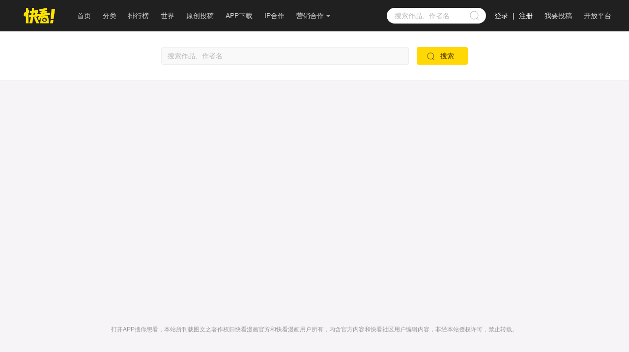

--- FILE ---
content_type: text/html; charset=utf-8
request_url: https://www.kuaikanmanhua.com/engine1/100489_371_1
body_size: 66638
content:
<!doctype html>
<html id="app-page-html">
<head>
    <meta data-n-head="ssr" charset="utf-8"><meta data-n-head="ssr" name="viewport" content="width=device-width,initial-scale=1.0,maximum-scale=1.0,minimum-scale=1.0,user-scalable=no,viewport-fit=cover"><meta data-n-head="ssr" charset="utf-8"><meta data-n-head="ssr" name="viewport" content="width=device-width,initial-scale=0.3"><meta data-n-head="ssr" name="http-equiv" content="chrome=1"><meta data-n-head="ssr" property="og:image" content="https://festatic.v3mh.com/static-resource/img/20210706/tiny/logo_128x128.png"><meta data-n-head="ssr" name="tencent-site-verification" content="d06ff9341298df2b3c4a785a81d87428"><meta data-n-head="ssr" data-hid="keywords" name="keywords" content="流浪神差十遗集哪里,流浪神差十遗集哪里更新,流浪神差十遗集出自哪里"><meta data-n-head="ssr" data-hid="description" name="description" content="流浪神差十遗集哪里,流浪神差十遗集哪里更新,流浪神差十遗集出自哪里,本书其实算是流浪神差的番外篇，由七个短篇故事所组成。像第一篇「摔下楼的男人」，原本打算自杀的男人反而早一步被夜斗给撞了下去，夜斗在落下的过程中还不忘推销自己。第二篇则是针对神器进行问卷调查。"><title>流浪神差十遗集哪里,哪里更新,出自哪里 - 快看漫画</title><link data-n-head="ssr" rel="icon" type="image/x-icon" href="https://festatic.v3mh.com/static-resource/img/32x32/favicon.ico"><link rel="preload" crossorigin="anonymous" href="https://static3w.kuaikanmanhua.com/_nuxt/static-kkfront-seo/app/runtime.02f85132a6ff4586cdfe.js" as="script"><link rel="preload" crossorigin="anonymous" href="https://static3w.kuaikanmanhua.com/_nuxt/static-kkfront-seo/chunk/commons/app.656e1573cafa53759738.js" as="script"><link rel="preload" crossorigin="anonymous" href="https://static3w.kuaikanmanhua.com/_nuxt/static-kkfront-seo/css/vendors/app.5b799c8a3a5c0c9f20b9.css" as="style"><link rel="preload" crossorigin="anonymous" href="https://static3w.kuaikanmanhua.com/_nuxt/static-kkfront-seo/chunk/vendors/app.39e35bd1222fc92ade33.js" as="script"><link rel="preload" crossorigin="anonymous" href="https://static3w.kuaikanmanhua.com/_nuxt/static-kkfront-seo/css/app.1d50a9da8829301feee7.css" as="style"><link rel="preload" crossorigin="anonymous" href="https://static3w.kuaikanmanhua.com/_nuxt/static-kkfront-seo/chunk/app.5148aef7d96edc484119.js" as="script"><link rel="preload" crossorigin="anonymous" href="https://static3w.kuaikanmanhua.com/_nuxt/static-kkfront-seo/css/pages/engine1/_topicFieldId.0416678d59110d637b93.css" as="style"><link rel="preload" crossorigin="anonymous" href="https://static3w.kuaikanmanhua.com/_nuxt/static-kkfront-seo/chunk/pages/engine1/_topicFieldId.b8637d51988aa1de1cf9.js" as="script"><link rel="preload" crossorigin="anonymous" href="https://static3w.kuaikanmanhua.com/_nuxt/static-kkfront-seo/css/vendors/components/m-bottom-swiper/components/m-m-wenda-ads-banner/components/m-m-wenda-ads-card/com/a37ac5e1.3aa6db855eae21865815.css" as="style"><link rel="preload" crossorigin="anonymous" href="https://static3w.kuaikanmanhua.com/_nuxt/static-kkfront-seo/chunk/vendors/components/m-bottom-swiper/components/m-m-wenda-ads-banner/components/m-m-wenda-ads-card/com/a37ac5e1.e67750651e4c7b3a6897.js" as="script"><link rel="preload" crossorigin="anonymous" href="https://static3w.kuaikanmanhua.com/_nuxt/static-kkfront-seo/css/vendors/pages/engine1/_topicFieldId/pages/query1/_keywordId/pages/xz1/_xzId.77e7f7ec87fdc1a91d05.css" as="style"><link rel="preload" crossorigin="anonymous" href="https://static3w.kuaikanmanhua.com/_nuxt/static-kkfront-seo/chunk/vendors/pages/engine1/_topicFieldId/pages/query1/_keywordId/pages/xz1/_xzId.df8081df6db138a09165.js" as="script"><link rel="preload" crossorigin="anonymous" href="https://static3w.kuaikanmanhua.com/_nuxt/static-kkfront-seo/css/components/pc-header-search.b42e55f0310f62e11079.css" as="style"><link rel="preload" crossorigin="anonymous" href="https://static3w.kuaikanmanhua.com/_nuxt/static-kkfront-seo/chunk/components/pc-header-search.cc85fc627173fe2c089f.js" as="script"><link rel="preload" crossorigin="anonymous" href="https://static3w.kuaikanmanhua.com/_nuxt/static-kkfront-seo/css/components/pc-header/components/pc-header-user/pages/engine1/_topicFieldId/pages/qa1/_questionId/pag/9e2c5e42.c4ba6badf34f09e21f5b.css" as="style"><link rel="preload" crossorigin="anonymous" href="https://static3w.kuaikanmanhua.com/_nuxt/static-kkfront-seo/chunk/components/pc-header/components/pc-header-user/pages/engine1/_topicFieldId/pages/qa1/_questionId/pag/9e2c5e42.139973b3e572a55c992f.js" as="script"><link crossorigin="anonymous" rel="stylesheet" href="https://static3w.kuaikanmanhua.com/_nuxt/static-kkfront-seo/css/vendors/app.5b799c8a3a5c0c9f20b9.css"><link crossorigin="anonymous" rel="stylesheet" href="https://static3w.kuaikanmanhua.com/_nuxt/static-kkfront-seo/css/app.1d50a9da8829301feee7.css"><link crossorigin="anonymous" rel="stylesheet" href="https://static3w.kuaikanmanhua.com/_nuxt/static-kkfront-seo/css/pages/engine1/_topicFieldId.0416678d59110d637b93.css"><link crossorigin="anonymous" rel="stylesheet" href="https://static3w.kuaikanmanhua.com/_nuxt/static-kkfront-seo/css/vendors/components/m-bottom-swiper/components/m-m-wenda-ads-banner/components/m-m-wenda-ads-card/com/a37ac5e1.3aa6db855eae21865815.css"><link crossorigin="anonymous" rel="stylesheet" href="https://static3w.kuaikanmanhua.com/_nuxt/static-kkfront-seo/css/vendors/pages/engine1/_topicFieldId/pages/query1/_keywordId/pages/xz1/_xzId.77e7f7ec87fdc1a91d05.css"><link crossorigin="anonymous" rel="stylesheet" href="https://static3w.kuaikanmanhua.com/_nuxt/static-kkfront-seo/css/components/pc-header-search.b42e55f0310f62e11079.css"><link crossorigin="anonymous" rel="stylesheet" href="https://static3w.kuaikanmanhua.com/_nuxt/static-kkfront-seo/css/components/pc-header/components/pc-header-user/pages/engine1/_topicFieldId/pages/qa1/_questionId/pag/9e2c5e42.c4ba6badf34f09e21f5b.css">
	<script>window.console=window.console||function(){var t={};return t.log=t.warn=t.debug=t.info=t.error=t.time=t.dir=t.profile=t.clear=t.exception=t.trace=t.assert=function(){},t}(),window.history.replaceState=window.history.replaceState||function(){},String.prototype.trim=String.prototype.trim||function(){},function(t){"classList"in t.documentElement||Object.defineProperty(HTMLElement.prototype,"classList",{get:function(){var t=this;function n(n){return function(e){var i=t.className.split(/\s+/),o=i.indexOf(e);n(i,o,e),t.className=i.join(" ")}}var e={add:n((function(t,n,e){~n||t.push(e)})),remove:n((function(t,n){~n&&t.splice(n,1)})),toggle:n((function(t,n,e){~n?t.splice(n,1):t.push(e)})),contains:function(n){return!!~t.className.split(/\s+/).indexOf(n)},item:function(n){return t.className.split(/\s+/)[n]||null}};return Object.defineProperty(e,"length",{get:function(){return t.className.split(/\s+/).length}}),e}})}(document)</script>

	<script>!function(){if(/eruda=true/.test(location.href)){var e=document.createElement("script"),t=document.getElementsByTagName("script")[0];e.async=1,e.src="//static3w.kuaikanmanhua.com/static-kuaikan-h5-fe/js/eruda.v2.3.3.min.js",t.parentNode.insertBefore(e,t),e.onload=function(){eruda.init(),console.log("eruda")}}}()</script>

    <!-- [if lt IE 9]>
    <script src="http://hefangshi.github.io/fis-site/assets/themes/fis/js/html5shiv.js"></script>
    <script src="http://hefangshi.github.io/fis-site/assets/themes/fis/js/respond.min.js"></script>
    <![endif]-->

</head>
<body id="app-page-body" style="display:none">
<div data-server-rendered="true" id="__nuxt"><!----><div id="__layout"><div id="app" class="pc-seo-defauit" data-v-792d2efe><div class="index-box" data-v-1f7a183d data-v-792d2efe><div class="pc-page-headers" data-v-213db4df data-v-1f7a183d><div class="stance" data-v-213db4df></div> <div class="header-content" data-v-213db4df><div class="nav-con cls" data-v-213db4df><a href="" class="logo" data-v-213db4df><svg width="64px" height="32px" viewBox="0 0 64 32" version="1.1" xmlns="http://www.w3.org/2000/svg" xmlns:xlink="http://www.w3.org/1999/xlink" data-v-5b1f0cef data-v-213db4df><title data-v-5b1f0cef>快看Logo64x32</title> <g id="快看Logo64x32" stroke="none" stroke-width="1" fill="none" fill-rule="evenodd" data-v-5b1f0cef><image id="Bitmap" x="0" y="1.77635684e-15" width="64" height="31.5310034" xlink:href="[data-uri]" data-v-5b1f0cef></image></g></svg></a> <ul class="nav-left cls fl" data-v-3c99e771 data-v-213db4df><li class="item " data-v-3c99e771><a href="/" target="_blank" data-v-3c99e771>首页</a></li> <li class="item " data-v-3c99e771><a href="/tag/0" target="_blank" data-v-3c99e771>分类</a></li> <li class="item " data-v-3c99e771><a href="/ranking/" target="_blank" data-v-3c99e771>排行榜</a></li> <li class="item " data-v-3c99e771><a href="/webs/world/" target="_blank" data-v-3c99e771>世界</a></li> <li class="item " data-v-3c99e771><a href="/webs/whiting/" target="_blank" data-v-3c99e771>原创投稿</a></li> <li class="item " data-v-3c99e771><a href="https://www.kkmh.com/" target="_blank" data-v-3c99e771>APP下载</a></li> <li class="item " data-v-3c99e771><a href="/webs/ip" target="_blank" data-v-3c99e771>IP合作</a></li> <li class="item diffuse " data-v-3c99e771><a href="javascript:void(0);" data-v-3c99e771>营销合作<i class="arrow" data-v-3c99e771></i></a> <div class="dropdown" data-v-3c99e771><a href="/pd/marketing/" target="_blank" data-v-3c99e771>
                品牌合作
            </a> <a href="https://houyi.kkmh.com/effect/#/introduction" target="_blank" data-v-3c99e771>
                效果合作
            </a> <a href="/pd/ipLicense" target="_blank" data-v-3c99e771>
                IP介绍
            </a> <a href="https://h5.kuaikanmanhua.com/pro/202202/ipgraph/index.html" target="_blank" data-v-3c99e771>
                IP图形
            </a></div></li></ul> <div class="search-box cls home-type fl" data-v-4f2bdb63 data-v-213db4df><div class="kong" data-v-4f2bdb63></div> <input type="text" placeholder="搜索作品、作者名" value="" class="search home-search" data-v-4f2bdb63> <!----> <a class="search-btn " data-v-4f2bdb63></a> <!----></div> <div class="pc-page-user fr" data-v-3418a616 data-v-213db4df><div class="no-user" style="display:;" data-v-3418a616><a href="javascript:void(0);" data-v-3418a616>登录</a> <span data-v-3418a616>|</span> <a href="javascript:void(0);" data-v-3418a616>注册</a> <a href="?trigger_btn=我要投稿" target="_blank" class="to-whiting" data-v-3418a616>我要投稿</a> <a href="?trigger_btn=开放平台" target="_blank" class="open-platform" data-v-3418a616>开放平台</a></div> <div class="logon-status cls" style="display:none;" data-v-3418a616><div class="user-info fl" data-v-3418a616><div class="avatar" data-v-3418a616><img vw="32" style="display:none;" data-v-3418a616></div> <div class="kong" data-v-3418a616></div> <div class="user-popup" data-v-3418a616><p class="top" data-v-3418a616>Hi，！</p> <p class="top intr" data-v-3418a616>今天也要快看漫画哦~</p> <a href="?trigger_btn=创作中心" target="_blank" data-v-3418a616><div class="item" data-v-3418a616>创作中心</div></a> <div class="item arrow user-follow" data-v-3418a616><span data-v-3418a616>我的关注<svg width="16px" height="16px" viewBox="0 0 16 16" version="1.1" xmlns="http://www.w3.org/2000/svg" xmlns:xlink="http://www.w3.org/1999/xlink" class="icon-arrow" data-v-3418a616><desc>Created with Sketch.</desc> <g id="页面-1" stroke="none" stroke-width="1" fill="none" fill-rule="evenodd"><g id="备注" transform="translate(-308.000000, -308.000000)"><g id="编组-3" transform="translate(160.000000, 190.000000)"><g id="头像hover" transform="translate(0.000000, 44.000000)"><g id="Group-11"><g id="编组-4" transform="translate(0.000000, 61.000000)"><g id="编组-2" transform="translate(148.000000, 13.000000)"><rect id="矩形" x="0" y="0" width="16" height="16"></rect> <polyline id="Path-5" stroke="#C3C9D1" stroke-width="1.12" points="3 3 8 8 3 13"></polyline></g></g></g></g></g></g></g></svg></span> <div class="follow-list " data-v-3418a616><div data-v-3418a616><div class="no-follow" data-v-3418a616><p data-v-3418a616>你还没有关注哦～</p></div></div> <!----></div></div> <a href="javascript:void(0);" data-v-3418a616><div class="item" data-v-3418a616>退出</div></a></div></div> <a href="?trigger_btn=我要投稿" target="_blank" class="to-whiting" data-v-3418a616>我要投稿</a> <a href="?trigger_btn=开放平台" target="_blank" class="open-platform" data-v-3418a616>开放平台</a></div></div></div></div></div> <div class="searchPageBox" data-v-1f7a183d><div class="search-box cls search-type" data-v-4f2bdb63 data-v-1f7a183d><div class="kong" data-v-4f2bdb63></div> <input type="text" placeholder="搜索作品、作者名" value="" class="search search-search" data-v-4f2bdb63> <a class="search-page-btn" data-v-4f2bdb63><span class="search-icon" data-v-4f2bdb63></span> <span class="fr" data-v-4f2bdb63>搜索</span></a> <!----> <!----></div></div> <div class="body-container" data-v-1f7a183d><div style="display:none;" data-v-1f7a183d><div data-v-27addfee data-v-1f7a183d><div class="card p-20 mb-20" data-v-27addfee><div class="topic-top theme1" data-v-11bc99d8 data-v-27addfee><img src="https://static3w.kuaikanmanhua.com/_nuxt/static-kkfront-seo/image/defaultTopicCover.cefa02f.png" alt="流浪神差十遗集" data-v-11bc99d8> <div class="topic-top-content" data-v-11bc99d8><h2 data-v-11bc99d8>流浪神差十遗集1</h2> <p class="desc" data-v-11bc99d8>
            本书其实算是流浪神差的番外篇，由七个短篇故事所组成。像第一篇「摔下楼的男人」，原本打算自杀的男人反而早一步被夜斗给撞了下去，夜斗在落下的过程中还不忘推销自己。第二篇则是针对神器进行问卷调查。
        </p> <!----> <div class="options" data-v-11bc99d8><!----> <!----></div></div></div></div> <div class="template-con" data-v-27addfee><div class="template-index-left" data-v-27addfee><div class="mb-20" data-v-27addfee><div data-v-e9a2aa86 data-v-27addfee><div data-test="banner-swiper-type2" class="swiper-container swiper-no-swiping" style="width:715px;height:200px;" data-v-e9a2aa86><div class="swiper-wrapper" data-v-e9a2aa86><div data-test="banner-swiper-type2-item" class="swiper-slide" data-v-e9a2aa86><a href="https://h5.kuaikanmanhua.com/pro/202212/spring-festival/index.html?activity_name=web_czjs_kkb" target="_blank" data-v-e9a2aa86><img src="https://kk-promote-template.v3mh.com/answer-admin/prod/image/230627/y4I9qBNag.png" data-v-e9a2aa86></a></div></div> <div slot="pagination" class="swiper-pagination" data-v-e9a2aa86></div></div></div></div> <div class="card p-20 mb-20" data-v-27addfee><div class="topic-main theme1" data-v-7255577e data-v-27addfee><h1 class="topic-main-title" data-v-7255577e>
        流浪神差十遗集哪里
    </h1> <div class="ai-content" data-v-7255577e><p data-v-7255577e>【陆沉秦飒】我追陆沉九年，从十六岁到二十五岁。我以为他将会是我余生最重要的人。可连我自己都意外，我会在某一刻，不爱他了。刚才，我给他送午餐，隔着门，我听到他和隋景在聊天。隋景说，「你要和刘家联姻，秦飒怎么办？」我推门的手，鬼使神差地收了回来。我想知道陆沉要怎么回答。过了一会儿，他说，「无关紧要的人而已，提她干什么。」我以为我会难过，心痛，可此刻我心中竟毫无波澜。我知道，我释然了。从办公大楼出来，我将精心准备的盒饭，送给街角的流浪汉。他感激不已，对我说了十几次谢谢。你看，一个陌生人得到了他人的善意，都会道谢，可陆沉却不会。。。。</p><p data-v-7255577e>其实要感谢那位好心的小姐姐正巧去看另外的猫，而那只生病的猫是我的猫流浪时的好朋友小咪，它们每天都在一起玩耍。而带我的猫去那个小区的流浪猫花花已经因病去了喵星，太感谢它带我的猫猫去了一个有爱的地方，这几个月有人好好对待它。其实，我从来不去这家宠物医院，那天鬼使神差路过就走进去了。</p><p data-v-7255577e>马洛和特里的友情，开始于洛杉矶的一家酒吧。当时特里醉倒在价值不菲的劳斯莱斯豪车里，被身边的女人一脚踢开，看起来就像一条走丢的宠物狗。如果没有遇见马洛，他大概率会被人警察丢进班房，或被黑心流浪汉掏空口袋，然后丢在某条**里。按理说，这件事和马洛没半毛钱关系，但一贯铁石心肠的马洛，却鬼使神差将这个陌生人捡回了家。没有理由，他只觉得自己被那个家伙身上的某些东西打动了。也许是他的白发，也许是他脸上的疤，也许是他彬彬有礼的举止，总之两个人就这样相识了。</p><p data-v-7255577e>巫珑的眼睛望向前方失去了焦点，但嘴角却扬了起来，似乎在回忆什么美好的事情，“巫珑是个很好的人，我也不算真正的流浪猫，那场爆炸巫珑死了，而我直接被炸碎，我知道你或许不会相信猫有九条命这种话，但我确实还没死，神差鬼错之间，我便成了巫珑，只是我永远成不了巫珑罢了。”</p><p data-v-7255577e>我是个烂人至少我一直这样认为我喜欢在我的日记里胡言乱语然后鬼使神差的发到网上一个懂得现代生活的烂人没人理解一个上过大学的人为什么会去当个流浪汉满脸的胡茬一个鸡窝头有人会在我的评论区杜撰我的故事“大学时候家道中落未来没了着落万念俱灰选择流浪”“大学时的女朋友得了癌症花光积蓄没有治好还和家里闹了矛盾最后离家出走女朋友也去世了最后选择流浪”。。。</p></div> <ul class="topic-main-short" data-v-7255577e><!----><!----></ul> <ul class="topic-main-list" data-v-7255577e><li data-v-7255577e><div class="short-title" data-v-7255577e><img src="[data-uri]" data-v-7255577e> <h2 data-v-7255577e>流浪神差十遗集哪里更新</h2></div> <div class="topic-main-rich-text" data-v-7255577e><pre data-v-7255577e>第01卷</pre></div></li><li data-v-7255577e><div class="short-title" data-v-7255577e><img src="[data-uri]" data-v-7255577e> <h2 data-v-7255577e>流浪神差十遗集出自哪里</h2></div> <p data-v-7255577e>安达渡嘉</p></li></ul></div></div> <!----> <!----> <!----> <!----><!----> <!----> <!----> <div class="card p-20 pb-0 mb-20" data-v-27addfee><div class="topic-class" data-v-eb35c408 data-v-27addfee><h2 class="template-title" data-v-eb35c408>强剧情类作品推荐</h2> <ul class="template-con" data-v-eb35c408><li data-v-eb35c408><a href="https://www.kuaikanmanhua.com/web/topic/1192" target="_blank" data-v-eb35c408><div class="template-cover" data-v-eb35c408><img src="https://f12stag.kkmh.com/image/170718/mscmnmoh3.webp" alt="月沉吟" class="template-cover-img" data-v-eb35c408></div> <h4 data-v-eb35c408>月沉吟</h4> <div class="topic-like" data-v-eb35c408><img src="[data-uri]" class="like-icon" data-v-eb35c408> <div data-v-eb35c408>189.24万</div> <div data-v-eb35c408>+</div></div></a></li><li data-v-eb35c408><a href="https://www.kuaikanmanhua.com/web/topic/3808" target="_blank" data-v-eb35c408><div class="template-cover" data-v-eb35c408><img src="https://f12stag.kkmh.com/image/200115/hXftyLDxs.webp" alt="七大奇迹-王的眼泪" class="template-cover-img" data-v-eb35c408></div> <h4 data-v-eb35c408>七大奇迹-王的眼泪</h4> <div class="topic-like" data-v-eb35c408><img src="[data-uri]" class="like-icon" data-v-eb35c408> <div data-v-eb35c408>138.29万</div> <div data-v-eb35c408>+</div></div></a></li><li data-v-eb35c408><a href="https://www.kuaikanmanhua.com/web/topic/5599" target="_blank" data-v-eb35c408><div class="template-cover" data-v-eb35c408><img src="https://f12stag.kkmh.com/image/191129/dRHdymfaD.webp" alt="地心回响" class="template-cover-img" data-v-eb35c408></div> <h4 data-v-eb35c408>地心回响</h4> <div class="topic-like" data-v-eb35c408><img src="[data-uri]" class="like-icon" data-v-eb35c408> <div data-v-eb35c408>5.71万</div> <div data-v-eb35c408>+</div></div></a></li><li data-v-eb35c408><a href="https://www.kuaikanmanhua.com/web/topic/5481" target="_blank" data-v-eb35c408><div class="template-cover" data-v-eb35c408><img src="https://f12stag.kkmh.com/image/191120/jLXNMfAgj.webp" alt="23秒外" class="template-cover-img" data-v-eb35c408></div> <h4 data-v-eb35c408>23秒外</h4> <div class="topic-like" data-v-eb35c408><img src="[data-uri]" class="like-icon" data-v-eb35c408> <div data-v-eb35c408>8.91万</div> <div data-v-eb35c408>+</div></div></a></li><li data-v-eb35c408><a href="https://www.kuaikanmanhua.com/web/topic/6584" target="_blank" data-v-eb35c408><div class="template-cover" data-v-eb35c408><img src="https://f12stag.kkmh.com/image/201119/a1YRTTR1N.webp" alt="飞驰人生" class="template-cover-img" data-v-eb35c408></div> <h4 data-v-eb35c408>飞驰人生</h4> <div class="topic-like" data-v-eb35c408><img src="[data-uri]" class="like-icon" data-v-eb35c408> <div data-v-eb35c408>4.74万</div> <div data-v-eb35c408>+</div></div></a></li><li data-v-eb35c408><a href="https://www.kuaikanmanhua.com/web/topic/178" target="_blank" data-v-eb35c408><div class="template-cover" data-v-eb35c408><img src="https://f12stag.kkmh.com/image/180706/aSxhHzh3s.webp" alt="怪奇实录" class="template-cover-img" data-v-eb35c408></div> <h4 data-v-eb35c408>怪奇实录</h4> <div class="topic-like" data-v-eb35c408><img src="[data-uri]" class="like-icon" data-v-eb35c408> <div data-v-eb35c408>724.56万</div> <div data-v-eb35c408>+</div></div></a></li><li data-v-eb35c408><a href="https://www.kuaikanmanhua.com/web/topic/5935" target="_blank" data-v-eb35c408><div class="template-cover" data-v-eb35c408><img src="https://f12stag.kkmh.com/image/200110/cfXUZbqaK.webp" alt="须弥千愿卷" class="template-cover-img" data-v-eb35c408></div> <h4 data-v-eb35c408>须弥千愿卷</h4> <div class="topic-like" data-v-eb35c408><img src="[data-uri]" class="like-icon" data-v-eb35c408> <div data-v-eb35c408>44.92万</div> <div data-v-eb35c408>+</div></div></a></li><li data-v-eb35c408><a href="https://www.kuaikanmanhua.com/web/topic/5263" target="_blank" data-v-eb35c408><div class="template-cover" data-v-eb35c408><img src="https://f12stag.kkmh.com/image/191011/bAcCyBfCx.webp" alt="欺星客栈" class="template-cover-img" data-v-eb35c408></div> <h4 data-v-eb35c408>欺星客栈</h4> <div class="topic-like" data-v-eb35c408><img src="[data-uri]" class="like-icon" data-v-eb35c408> <div data-v-eb35c408>39.8万</div> <div data-v-eb35c408>+</div></div></a></li><li data-v-eb35c408><a href="https://www.kuaikanmanhua.com/web/topic/3171" target="_blank" data-v-eb35c408><div class="template-cover" data-v-eb35c408><img src="https://f12stag.kkmh.com/image/190118/7wFkUEjHk.webp" alt="傀园" class="template-cover-img" data-v-eb35c408></div> <h4 data-v-eb35c408>傀园</h4> <div class="topic-like" data-v-eb35c408><img src="[data-uri]" class="like-icon" data-v-eb35c408> <div data-v-eb35c408>98.28万</div> <div data-v-eb35c408>+</div></div></a></li><li data-v-eb35c408><a href="https://www.kuaikanmanhua.com/web/topic/5600" target="_blank" data-v-eb35c408><div class="template-cover" data-v-eb35c408><img src="https://f12stag.kkmh.com/image/191130/lDyEeKoWS.webp" alt="看见禽兽的声音" class="template-cover-img" data-v-eb35c408></div> <h4 data-v-eb35c408>看见禽兽的声音</h4> <div class="topic-like" data-v-eb35c408><img src="[data-uri]" class="like-icon" data-v-eb35c408> <div data-v-eb35c408>49.52万</div> <div data-v-eb35c408>+</div></div></a></li></ul></div></div><!----> <!----> <!----> <div class="card p-20 pb-0 mb-20" data-v-27addfee><div class="topic-class" data-v-eb35c408 data-v-27addfee><h2 class="template-title" data-v-eb35c408>玄幻类作品推荐</h2> <ul class="template-con" data-v-eb35c408><li data-v-eb35c408><a href="https://www.kuaikanmanhua.com/web/topic/2636" target="_blank" data-v-eb35c408><div class="template-cover" data-v-eb35c408><img src="https://f12stag.kkmh.com/image/181116/m6V5VZifW.webp" alt="玄幽卫" class="template-cover-img" data-v-eb35c408></div> <h4 data-v-eb35c408>玄幽卫</h4> <div class="topic-like" data-v-eb35c408><img src="[data-uri]" class="like-icon" data-v-eb35c408> <div data-v-eb35c408>4.19万</div> <div data-v-eb35c408>+</div></div></a></li><li data-v-eb35c408><a href="https://www.kuaikanmanhua.com/web/topic/2557" target="_blank" data-v-eb35c408><div class="template-cover" data-v-eb35c408><img src="https://f12stag.kkmh.com/image/181106/lBcrDma3B.webp" alt="御灵幻武" class="template-cover-img" data-v-eb35c408></div> <h4 data-v-eb35c408>御灵幻武</h4> <div class="topic-like" data-v-eb35c408><img src="[data-uri]" class="like-icon" data-v-eb35c408> <div data-v-eb35c408>14.52万</div> <div data-v-eb35c408>+</div></div></a></li><li data-v-eb35c408><a href="https://www.kuaikanmanhua.com/web/topic/2855" target="_blank" data-v-eb35c408><div class="template-cover" data-v-eb35c408><img src="https://f12stag.kkmh.com/image/210626/WHH9ZECd6.webp" alt="极武玄帝" class="template-cover-img" data-v-eb35c408></div> <h4 data-v-eb35c408>极武玄帝</h4> <div class="topic-like" data-v-eb35c408><img src="[data-uri]" class="like-icon" data-v-eb35c408> <div data-v-eb35c408>24.72万</div> <div data-v-eb35c408>+</div></div></a></li><li data-v-eb35c408><a href="https://www.kuaikanmanhua.com/web/topic/5597" target="_blank" data-v-eb35c408><div class="template-cover" data-v-eb35c408><img src="https://f12stag.kkmh.com/image/191129/meZEbVgUe.webp" alt="圣尊" class="template-cover-img" data-v-eb35c408></div> <h4 data-v-eb35c408>圣尊</h4> <div class="topic-like" data-v-eb35c408><img src="[data-uri]" class="like-icon" data-v-eb35c408> <div data-v-eb35c408>21.66万</div> <div data-v-eb35c408>+</div></div></a></li><li data-v-eb35c408><a href="https://www.kuaikanmanhua.com/web/topic/4396" target="_blank" data-v-eb35c408><div class="template-cover" data-v-eb35c408><img src="https://f12stag.kkmh.com/image/190702/0YHdrsAXd.webp" alt="我，炼药成圣" class="template-cover-img" data-v-eb35c408></div> <h4 data-v-eb35c408>我，炼药成圣</h4> <div class="topic-like" data-v-eb35c408><img src="[data-uri]" class="like-icon" data-v-eb35c408> <div data-v-eb35c408>47.72万</div> <div data-v-eb35c408>+</div></div></a></li><li data-v-eb35c408><a href="https://www.kuaikanmanhua.com/web/topic/2030" target="_blank" data-v-eb35c408><div class="template-cover" data-v-eb35c408><img src="https://f12stag.kkmh.com/image/180410/Xai2dJ5cp.webp" alt="苍穹榜之圣灵纪" class="template-cover-img" data-v-eb35c408></div> <h4 data-v-eb35c408>苍穹榜之圣灵纪</h4> <div class="topic-like" data-v-eb35c408><img src="[data-uri]" class="like-icon" data-v-eb35c408> <div data-v-eb35c408>34.1万</div> <div data-v-eb35c408>+</div></div></a></li><li data-v-eb35c408><a href="https://www.kuaikanmanhua.com/web/topic/1330" target="_blank" data-v-eb35c408><div class="template-cover" data-v-eb35c408><img src="https://f12stag.kkmh.com/image/180604/in2bRvR2A.webp" alt="星武神诀" class="template-cover-img" data-v-eb35c408></div> <h4 data-v-eb35c408>星武神诀</h4> <div class="topic-like" data-v-eb35c408><img src="[data-uri]" class="like-icon" data-v-eb35c408> <div data-v-eb35c408>44.59万</div> <div data-v-eb35c408>+</div></div></a></li><li data-v-eb35c408><a href="https://www.kuaikanmanhua.com/web/topic/2632" target="_blank" data-v-eb35c408><div class="template-cover" data-v-eb35c408><img src="https://f12stag.kkmh.com/image/181116/THPiAkKKt.webp" alt="天命九星" class="template-cover-img" data-v-eb35c408></div> <h4 data-v-eb35c408>天命九星</h4> <div class="topic-like" data-v-eb35c408><img src="[data-uri]" class="like-icon" data-v-eb35c408> <div data-v-eb35c408>31.41万</div> <div data-v-eb35c408>+</div></div></a></li><li data-v-eb35c408><a href="https://www.kuaikanmanhua.com/web/topic/4383" target="_blank" data-v-eb35c408><div class="template-cover" data-v-eb35c408><img src="https://f12stag.kkmh.com/image/190702/LkPYQkvRC.webp" alt="猎妖学院" class="template-cover-img" data-v-eb35c408></div> <h4 data-v-eb35c408>猎妖学院</h4> <div class="topic-like" data-v-eb35c408><img src="[data-uri]" class="like-icon" data-v-eb35c408> <div data-v-eb35c408>10.23万</div> <div data-v-eb35c408>+</div></div></a></li><li data-v-eb35c408><a href="https://www.kuaikanmanhua.com/web/topic/1635" target="_blank" data-v-eb35c408><div class="template-cover" data-v-eb35c408><img src="https://f12stag.kkmh.com/image/171106/uidsudo18.webp" alt="搜神记" class="template-cover-img" data-v-eb35c408></div> <h4 data-v-eb35c408>搜神记</h4> <div class="topic-like" data-v-eb35c408><img src="[data-uri]" class="like-icon" data-v-eb35c408> <div data-v-eb35c408>38.16万</div> <div data-v-eb35c408>+</div></div></a></li></ul></div></div><!----> <!----> <!----> <div class="card p-20 pb-0 mb-20" data-v-27addfee><div class="topic-class" data-v-eb35c408 data-v-27addfee><h2 class="template-title" data-v-eb35c408>总裁类作品推荐</h2> <ul class="template-con" data-v-eb35c408><li data-v-eb35c408><a href="https://www.kuaikanmanhua.com/web/topic/1130" target="_blank" data-v-eb35c408><div class="template-cover" data-v-eb35c408><img src="https://f12stag.kkmh.com/image/170704/6r4mtk45e.webp" alt="男神在隔壁：宠妻365天" class="template-cover-img" data-v-eb35c408></div> <h4 data-v-eb35c408>男神在隔壁：宠妻365天</h4> <div class="topic-like" data-v-eb35c408><img src="[data-uri]" class="like-icon" data-v-eb35c408> <div data-v-eb35c408>37.51万</div> <div data-v-eb35c408>+</div></div></a></li><li data-v-eb35c408><a href="https://www.kuaikanmanhua.com/web/topic/1085" target="_blank" data-v-eb35c408><div class="template-cover" data-v-eb35c408><img src="https://f12stag.kkmh.com/image/170512/sljrik3xk.webp" alt="女扮男装" class="template-cover-img" data-v-eb35c408></div> <h4 data-v-eb35c408>女扮男装</h4> <div class="topic-like" data-v-eb35c408><img src="[data-uri]" class="like-icon" data-v-eb35c408> <div data-v-eb35c408>31.8万</div> <div data-v-eb35c408>+</div></div></a></li><li data-v-eb35c408><a href="https://www.kuaikanmanhua.com/web/topic/1075" target="_blank" data-v-eb35c408><div class="template-cover" data-v-eb35c408><img src="https://f12stag.kkmh.com/image/170420/pcytsjfdk.webp" alt="心有独钟" class="template-cover-img" data-v-eb35c408></div> <h4 data-v-eb35c408>心有独钟</h4> <div class="topic-like" data-v-eb35c408><img src="[data-uri]" class="like-icon" data-v-eb35c408> <div data-v-eb35c408>11.25万</div> <div data-v-eb35c408>+</div></div></a></li><li data-v-eb35c408><a href="https://www.kuaikanmanhua.com/web/topic/2591" target="_blank" data-v-eb35c408><div class="template-cover" data-v-eb35c408><img src="https://f12stag.kkmh.com/image/181114/WJfz67Gad.webp" alt="闪婚厚爱：禁锢你的心跳" class="template-cover-img" data-v-eb35c408></div> <h4 data-v-eb35c408>闪婚厚爱：禁锢你的心跳</h4> <div class="topic-like" data-v-eb35c408><img src="[data-uri]" class="like-icon" data-v-eb35c408> <div data-v-eb35c408>33.99万</div> <div data-v-eb35c408>+</div></div></a></li><li data-v-eb35c408><a href="https://www.kuaikanmanhua.com/web/topic/2696" target="_blank" data-v-eb35c408><div class="template-cover" data-v-eb35c408><img src="https://f12stag.kkmh.com/image/181129/UtABJxdbq.webp" alt="总裁想静静" class="template-cover-img" data-v-eb35c408></div> <h4 data-v-eb35c408>总裁想静静</h4> <div class="topic-like" data-v-eb35c408><img src="[data-uri]" class="like-icon" data-v-eb35c408> <div data-v-eb35c408>20.68万</div> <div data-v-eb35c408>+</div></div></a></li><li data-v-eb35c408><a href="https://www.kuaikanmanhua.com/web/topic/2854" target="_blank" data-v-eb35c408><div class="template-cover" data-v-eb35c408><img src="https://f12stag.kkmh.com/image/181218/rsVnB6VLw.webp" alt="明星小老婆" class="template-cover-img" data-v-eb35c408></div> <h4 data-v-eb35c408>明星小老婆</h4> <div class="topic-like" data-v-eb35c408><img src="[data-uri]" class="like-icon" data-v-eb35c408> <div data-v-eb35c408>3.37万</div> <div data-v-eb35c408>+</div></div></a></li><li data-v-eb35c408><a href="https://www.kuaikanmanhua.com/web/topic/1783" target="_blank" data-v-eb35c408><div class="template-cover" data-v-eb35c408><img src="https://f12stag.kkmh.com/image/190311/psTUBAlEn.webp" alt="只对你臣服" class="template-cover-img" data-v-eb35c408></div> <h4 data-v-eb35c408>只对你臣服</h4> <div class="topic-like" data-v-eb35c408><img src="[data-uri]" class="like-icon" data-v-eb35c408> <div data-v-eb35c408>35.76万</div> <div data-v-eb35c408>+</div></div></a></li><li data-v-eb35c408><a href="https://www.kuaikanmanhua.com/web/topic/5457" target="_blank" data-v-eb35c408><div class="template-cover" data-v-eb35c408><img src="https://f12stag.kkmh.com/image/191114/tbDgT6qNf.webp" alt="男神追妻指南" class="template-cover-img" data-v-eb35c408></div> <h4 data-v-eb35c408>男神追妻指南</h4> <div class="topic-like" data-v-eb35c408><img src="[data-uri]" class="like-icon" data-v-eb35c408> <div data-v-eb35c408>31.36万</div> <div data-v-eb35c408>+</div></div></a></li><li data-v-eb35c408><a href="https://www.kuaikanmanhua.com/web/topic/5412" target="_blank" data-v-eb35c408><div class="template-cover" data-v-eb35c408><img src="https://f12stag.kkmh.com/image/200624/s0VvB2l7K.webp" alt="拐个妈咪带回家" class="template-cover-img" data-v-eb35c408></div> <h4 data-v-eb35c408>拐个妈咪带回家</h4> <div class="topic-like" data-v-eb35c408><img src="[data-uri]" class="like-icon" data-v-eb35c408> <div data-v-eb35c408>72.01万</div> <div data-v-eb35c408>+</div></div></a></li><li data-v-eb35c408><a href="https://www.kuaikanmanhua.com/web/topic/2242" target="_blank" data-v-eb35c408><div class="template-cover" data-v-eb35c408><img src="https://f12stag.kkmh.com/image/190410/Xgsrql0Bb.webp" alt="贺少的闪婚暖妻" class="template-cover-img" data-v-eb35c408></div> <h4 data-v-eb35c408>贺少的闪婚暖妻</h4> <div class="topic-like" data-v-eb35c408><img src="[data-uri]" class="like-icon" data-v-eb35c408> <div data-v-eb35c408>119.45万</div> <div data-v-eb35c408>+</div></div></a></li></ul></div></div><!----> <!----> <!----> <!----><!----> <!----> <!----> <!----></div> <div class="template-index-right" data-v-27addfee><!----> <!----> <!----> <div class="card p-20 pb-0 mb-20" data-v-27addfee><div class="template-topic7" data-v-3ad3bc12 data-v-27addfee><h2 class="template-title" data-v-3ad3bc12>近期更新</h2> <ul class="template-con" data-v-3ad3bc12><li data-v-3ad3bc12><a href="https://www.kuaikanmanhua.com/web/topic/27161" target="_blank" data-v-3ad3bc12><div class="template-cover" data-v-3ad3bc12><div class="template-icon" data-v-3ad3bc12><img src="[data-uri]" class="icon" data-v-3ad3bc12> <span data-v-3ad3bc12>5</span></div> <img src="https://f12stag.kkmh.com/image/260124/hwjauyq7T.webp" alt="天外来客" class="template-cover-img" data-v-3ad3bc12></div> <h4 data-v-3ad3bc12>天外来客</h4> <p data-v-3ad3bc12></p></a></li><li data-v-3ad3bc12><a href="https://www.kuaikanmanhua.com/web/topic/27213" target="_blank" data-v-3ad3bc12><div class="template-cover" data-v-3ad3bc12><div class="template-icon" data-v-3ad3bc12><img src="[data-uri]" class="icon" data-v-3ad3bc12> <span data-v-3ad3bc12>36</span></div> <img src="https://f12stag.kkmh.com/image/251230/D2R0BH5sv.webp" alt="你好，这是我的猫" class="template-cover-img" data-v-3ad3bc12></div> <h4 data-v-3ad3bc12>你好，这是我的猫</h4> <p data-v-3ad3bc12></p></a></li><li data-v-3ad3bc12><a href="https://www.kuaikanmanhua.com/web/topic/27186" target="_blank" data-v-3ad3bc12><div class="template-cover" data-v-3ad3bc12><div class="template-icon" data-v-3ad3bc12><img src="[data-uri]" class="icon" data-v-3ad3bc12> <span data-v-3ad3bc12>53</span></div> <img src="https://f12stag.kkmh.com/image/251231/U26QN2PDf.webp" alt="白日星辰" class="template-cover-img" data-v-3ad3bc12></div> <h4 data-v-3ad3bc12>白日星辰</h4> <p data-v-3ad3bc12></p></a></li><li data-v-3ad3bc12><a href="https://www.kuaikanmanhua.com/web/topic/27202" target="_blank" data-v-3ad3bc12><div class="template-cover" data-v-3ad3bc12><div class="template-icon" data-v-3ad3bc12><img src="[data-uri]" class="icon" data-v-3ad3bc12> <span data-v-3ad3bc12>0</span></div> <img src="https://f12stag.kkmh.com/image/251230/LlReDFqx5.webp" alt="超能清洁工" class="template-cover-img" data-v-3ad3bc12></div> <h4 data-v-3ad3bc12>超能清洁工</h4> <p data-v-3ad3bc12></p></a></li><li data-v-3ad3bc12><a href="https://www.kuaikanmanhua.com/web/topic/27137" target="_blank" data-v-3ad3bc12><div class="template-cover" data-v-3ad3bc12><div class="template-icon" data-v-3ad3bc12><img src="[data-uri]" class="icon" data-v-3ad3bc12> <span data-v-3ad3bc12>4</span></div> <img src="https://f12stag.kkmh.com/image/251221/5Zh4PJOsk.webp" alt="想要碰到你" class="template-cover-img" data-v-3ad3bc12></div> <h4 data-v-3ad3bc12>想要碰到你</h4> <p data-v-3ad3bc12></p></a></li><li data-v-3ad3bc12><a href="https://www.kuaikanmanhua.com/web/topic/27210" target="_blank" data-v-3ad3bc12><div class="template-cover" data-v-3ad3bc12><div class="template-icon" data-v-3ad3bc12><img src="[data-uri]" class="icon" data-v-3ad3bc12> <span data-v-3ad3bc12>62</span></div> <img src="https://f12stag.kkmh.com/image/251230/b16lym6q7.webp" alt="浮生幽灵" class="template-cover-img" data-v-3ad3bc12></div> <h4 data-v-3ad3bc12>浮生幽灵</h4> <p data-v-3ad3bc12></p></a></li></ul></div></div> <!----><!----> <!----> <!----> <!----> <!----><!----> <!----> <!----> <!----> <!----><!----> <!----> <!----> <!----> <!----><!----> <!----> <!----> <!----> <div class="card p-20 pb-0 mb-20" data-v-27addfee><div class="topic-rank" data-v-99eace98 data-v-27addfee><h2 class="template-title" data-v-99eace98>免费榜作品推荐</h2> <ul class="template-con" data-v-99eace98><li data-v-99eace98><a href="https://www.kuaikanmanhua.com/web/topic/26541" target="_blank" data-v-99eace98><div class="template-cover" data-v-99eace98><img src="https://f12stag.kkmh.com/image/250919/vxuCfUlqn.webp" alt="满船清梦压星河" class="template-cover-img" data-v-99eace98></div> <h4 data-v-99eace98>满船清梦压星河</h4> <div class="topic-like" data-v-99eace98><img src="[data-uri]" class="like-icon" data-v-99eace98> <div data-v-99eace98>1.31万</div> <div data-v-99eace98>+</div></div></a></li><li data-v-99eace98><a href="https://www.kuaikanmanhua.com/web/topic/27125" target="_blank" data-v-99eace98><div class="template-cover" data-v-99eace98><img src="https://f12stag.kkmh.com/image/251219/ZmJgiGitc.webp" alt="万倍返还，师姐请自重" class="template-cover-img" data-v-99eace98></div> <h4 data-v-99eace98>万倍返还，师姐请自重</h4> <div class="topic-like" data-v-99eace98><img src="[data-uri]" class="like-icon" data-v-99eace98> <div data-v-99eace98>5878</div> <!----></div></a></li><li data-v-99eace98><a href="https://www.kuaikanmanhua.com/web/topic/9234" target="_blank" data-v-99eace98><div class="template-cover" data-v-99eace98><img src="https://f12stag.kkmh.com/image/210120/QeDcqOPmH.webp" alt="此星" class="template-cover-img" data-v-99eace98></div> <h4 data-v-99eace98>此星</h4> <div class="topic-like" data-v-99eace98><img src="[data-uri]" class="like-icon" data-v-99eace98> <div data-v-99eace98>21.14万</div> <div data-v-99eace98>+</div></div></a></li><li data-v-99eace98><a href="https://www.kuaikanmanhua.com/web/topic/26482" target="_blank" data-v-99eace98><div class="template-cover" data-v-99eace98><img src="https://f12stag.kkmh.com/image/250916/MrfJXwLdX.webp" alt="暴雨症" class="template-cover-img" data-v-99eace98></div> <h4 data-v-99eace98>暴雨症</h4> <div class="topic-like" data-v-99eace98><img src="[data-uri]" class="like-icon" data-v-99eace98> <div data-v-99eace98>1.22万</div> <div data-v-99eace98>+</div></div></a></li><li data-v-99eace98><a href="https://www.kuaikanmanhua.com/web/topic/531" target="_blank" data-v-99eace98><div class="template-cover" data-v-99eace98><img src="https://f12stag.kkmh.com/image/180529/cujlnna37.webp" alt="非人哉" class="template-cover-img" data-v-99eace98></div> <h4 data-v-99eace98>非人哉</h4> <div class="topic-like" data-v-99eace98><img src="[data-uri]" class="like-icon" data-v-99eace98> <div data-v-99eace98>586.37万</div> <div data-v-99eace98>+</div></div></a></li><li data-v-99eace98><a href="https://www.kuaikanmanhua.com/web/topic/26268" target="_blank" data-v-99eace98><div class="template-cover" data-v-99eace98><img src="https://f12stag.kkmh.com/image/251228/QjRRgnGHb.webp" alt="拜见教主大人" class="template-cover-img" data-v-99eace98></div> <h4 data-v-99eace98>拜见教主大人</h4> <div class="topic-like" data-v-99eace98><img src="[data-uri]" class="like-icon" data-v-99eace98> <div data-v-99eace98>1774</div> <!----></div></a></li></ul></div></div><!----> <!----> <!----> <!----> <div class="card p-20 pb-0 mb-20" data-v-27addfee><div class="topic-rank" data-v-99eace98 data-v-27addfee><h2 class="template-title" data-v-99eace98>投稿榜作品推荐</h2> <ul class="template-con" data-v-99eace98><li data-v-99eace98><a href="https://www.kuaikanmanhua.com/web/topic/26153" target="_blank" data-v-99eace98><div class="template-cover" data-v-99eace98><img src="https://f12stag.kkmh.com/image/250723/xGKlgJGu5.webp" alt="撕咬权限" class="template-cover-img" data-v-99eace98></div> <h4 data-v-99eace98>撕咬权限</h4> <div class="topic-like" data-v-99eace98><img src="[data-uri]" class="like-icon" data-v-99eace98> <div data-v-99eace98>2.32万</div> <div data-v-99eace98>+</div></div></a></li><li data-v-99eace98><a href="https://www.kuaikanmanhua.com/web/topic/27020" target="_blank" data-v-99eace98><div class="template-cover" data-v-99eace98><img src="https://f12stag.kkmh.com/image/251201/IxH3WLFSY.webp" alt="救命！我被他缠上了！" class="template-cover-img" data-v-99eace98></div> <h4 data-v-99eace98>救命！我被他缠上了！</h4> <div class="topic-like" data-v-99eace98><img src="[data-uri]" class="like-icon" data-v-99eace98> <div data-v-99eace98>478</div> <!----></div></a></li><li data-v-99eace98><a href="https://www.kuaikanmanhua.com/web/topic/26221" target="_blank" data-v-99eace98><div class="template-cover" data-v-99eace98><img src="https://f12stag.kkmh.com/image/250729/yt08IPTfN.webp" alt="未完待叙" class="template-cover-img" data-v-99eace98></div> <h4 data-v-99eace98>未完待叙</h4> <div class="topic-like" data-v-99eace98><img src="[data-uri]" class="like-icon" data-v-99eace98> <div data-v-99eace98>714</div> <!----></div></a></li><li data-v-99eace98><a href="https://www.kuaikanmanhua.com/web/topic/27191" target="_blank" data-v-99eace98><div class="template-cover" data-v-99eace98><img src="https://f12stag.kkmh.com/image/251229/TvyjcwVrX.webp" alt="不可抗引力" class="template-cover-img" data-v-99eace98></div> <h4 data-v-99eace98>不可抗引力</h4> <div class="topic-like" data-v-99eace98><img src="[data-uri]" class="like-icon" data-v-99eace98> <div data-v-99eace98>1743</div> <!----></div></a></li><li data-v-99eace98><a href="https://www.kuaikanmanhua.com/web/topic/26261" target="_blank" data-v-99eace98><div class="template-cover" data-v-99eace98><img src="https://f12stag.kkmh.com/image/250913/Ysd4wJwet.webp" alt="穿进小说后一不小心抢了男主光环" class="template-cover-img" data-v-99eace98></div> <h4 data-v-99eace98>穿进小说后一不小心抢了男主光环</h4> <div class="topic-like" data-v-99eace98><img src="[data-uri]" class="like-icon" data-v-99eace98> <div data-v-99eace98>37</div> <!----></div></a></li><li data-v-99eace98><a href="https://www.kuaikanmanhua.com/web/topic/27089" target="_blank" data-v-99eace98><div class="template-cover" data-v-99eace98><img src="https://f12stag.kkmh.com/image/251212/r8tZjXTjc.webp" alt="红尘缚" class="template-cover-img" data-v-99eace98></div> <h4 data-v-99eace98>红尘缚</h4> <div class="topic-like" data-v-99eace98><img src="[data-uri]" class="like-icon" data-v-99eace98> <div data-v-99eace98>775</div> <!----></div></a></li></ul></div></div> <div class="card p-20 pt-16 mb-20" data-v-27addfee><div class="wrap" data-v-1bdf6953 data-v-27addfee><p data-test="inner-link-recommend-title" class="innter-title" data-v-1bdf6953>
        精选内容推荐
    </p> <ul data-v-1bdf6953><li data-test="inner-link-recommend-item" class="bg-gray tag-wrap" data-v-1bdf6953><a href="/engine1/100370_371_1" target="_blank" class="tag-item" data-v-1bdf6953>
                尖峰行动哪里
            </a></li><li data-test="inner-link-recommend-item" class="bg-gray tag-wrap" data-v-1bdf6953><a href="/engine1/100439_371_1" target="_blank" class="tag-item" data-v-1bdf6953>
                恋爱刷刷乐哪里
            </a></li><li data-test="inner-link-recommend-item" class="bg-gray tag-wrap" data-v-1bdf6953><a href="/engine1/100440_371_1" target="_blank" class="tag-item" data-v-1bdf6953>
                水木茂的日本神怪图鉴哪里
            </a></li><li data-test="inner-link-recommend-item" class="bg-gray tag-wrap" data-v-1bdf6953><a href="/engine1/100441_371_1" target="_blank" class="tag-item" data-v-1bdf6953>
                恋爱新世代哪里
            </a></li><li data-test="inner-link-recommend-item" class="bg-gray tag-wrap" data-v-1bdf6953><a href="/engine1/100442_371_1" target="_blank" class="tag-item" data-v-1bdf6953>
                蜜糖情人哪里
            </a></li><li data-test="inner-link-recommend-item" class="bg-gray tag-wrap" data-v-1bdf6953><a href="/engine1/100443_371_1" target="_blank" class="tag-item" data-v-1bdf6953>
                留学生物语哪里
            </a></li></ul></div></div> <div class="card p-20 pt-16 mb-20" data-v-27addfee><div class="wrap" data-v-1bdf6953 data-v-27addfee><p data-test="inner-link-recommend-title" class="innter-title" data-v-1bdf6953>
        热搜内容推荐
    </p> <ul data-v-1bdf6953><li data-test="inner-link-recommend-item" class="border-gray tag-wrap" data-v-1bdf6953><a href="/engine1/100444_371_1" target="_blank" class="tag-item" data-v-1bdf6953>
                魔弹棒棒哪里更新
            </a></li><li data-test="inner-link-recommend-item" class="border-gray tag-wrap" data-v-1bdf6953><a href="/engine1/100445_371_1" target="_blank" class="tag-item" data-v-1bdf6953>
                魔界大法师哪里更新
            </a></li><li data-test="inner-link-recommend-item" class="border-gray tag-wrap" data-v-1bdf6953><a href="/engine1/100446_371_1" target="_blank" class="tag-item" data-v-1bdf6953>
                伦敦奇遇记哪里更新
            </a></li><li data-test="inner-link-recommend-item" class="border-gray tag-wrap" data-v-1bdf6953><a href="/engine1/100447_371_1" target="_blank" class="tag-item" data-v-1bdf6953>
                女设计师哪里更新
            </a></li><li data-test="inner-link-recommend-item" class="border-gray tag-wrap" data-v-1bdf6953><a href="/engine1/100448_371_1" target="_blank" class="tag-item" data-v-1bdf6953>
                魔女恰恰哪里更新
            </a></li><li data-test="inner-link-recommend-item" class="border-gray tag-wrap" data-v-1bdf6953><a href="/engine1/100449_371_1" target="_blank" class="tag-item" data-v-1bdf6953>
                水乳交揉哪里更新
            </a></li></ul></div></div></div> <div class="bottom-swiper" data-v-2b352bf5 data-v-27addfee><!----> <!----></div></div></div> <div class="qa-link-container" data-v-5b53e202 data-v-1f7a183d><div data-test="qa1-inner-link-list" class="links-wrap" data-v-5b53e202><div class="link-left" data-v-5b53e202><div class="icon-img template" data-v-5b53e202></div> <span data-test="qa1-inner-link-title" data-v-5b53e202>漫画作品精选</span></div> <div class="link-right" data-v-5b53e202><div data-test="qa1-inner-link-item" class="link-item-wrap" data-v-5b53e202><a href="/engine1/190067_2_1" target="_blank" class="link-item" data-v-5b53e202>
                    现代魔法师的中意之人图片
                </a></div><div data-test="qa1-inner-link-item" class="link-item-wrap" data-v-5b53e202><a href="/engine1/36988_1_1" target="_blank" class="link-item" data-v-5b53e202>
                    加戏的青春漫画
                </a></div><div data-test="qa1-inner-link-item" class="link-item-wrap" data-v-5b53e202><a href="/engine1/125967_1_1" target="_blank" class="link-item" data-v-5b53e202>
                    无助漫画
                </a></div><div data-test="qa1-inner-link-item" class="link-item-wrap" data-v-5b53e202><a href="/engine1/122427_1_1" target="_blank" class="link-item" data-v-5b53e202>
                    神仙也难当漫画
                </a></div><div data-test="qa1-inner-link-item" class="link-item-wrap" data-v-5b53e202><a href="/engine1/190035_2_1" target="_blank" class="link-item" data-v-5b53e202>
                    微漫画官方形象情绪系列图片
                </a></div><div data-test="qa1-inner-link-item" class="link-item-wrap" data-v-5b53e202><a href="/engine1/72743_1_1" target="_blank" class="link-item" data-v-5b53e202>
                    小玩意漫画
                </a></div><div data-test="qa1-inner-link-item" class="link-item-wrap" data-v-5b53e202><a href="/engine1/36490_1_1" target="_blank" class="link-item" data-v-5b53e202>
                    剑染轮回漫画
                </a></div><div data-test="qa1-inner-link-item" class="link-item-wrap" data-v-5b53e202><a href="/engine1/177048_1_1" target="_blank" class="link-item" data-v-5b53e202>
                    黄昏之旅漫画
                </a></div><div data-test="qa1-inner-link-item" class="link-item-wrap" data-v-5b53e202><a href="/engine1/181608_2_1" target="_blank" class="link-item" data-v-5b53e202>
                    纯洁愧疚急不可耐图片
                </a></div></div></div><div data-test="qa1-inner-link-list" class="links-wrap" data-v-5b53e202><div class="link-left" data-v-5b53e202><div class="icon-img keywords" data-v-5b53e202></div> <span data-test="qa1-inner-link-title" data-v-5b53e202>漫画作品周边</span></div> <div class="link-right" data-v-5b53e202><div data-test="qa1-inner-link-item" class="link-item-wrap" data-v-5b53e202><a href="/query1/23442" target="_blank" class="link-item" data-v-5b53e202>
                    怦然心动电影国语免费全集在线观看
                </a></div><div data-test="qa1-inner-link-item" class="link-item-wrap" data-v-5b53e202><a href="/query1/73435" target="_blank" class="link-item" data-v-5b53e202>
                    与爱有关的英文缩写有哪些
                </a></div><div data-test="qa1-inner-link-item" class="link-item-wrap" data-v-5b53e202><a href="/query1/86136" target="_blank" class="link-item" data-v-5b53e202>
                    重生之名流巨星徐海乔是受吗
                </a></div><div data-test="qa1-inner-link-item" class="link-item-wrap" data-v-5b53e202><a href="/query1/18321" target="_blank" class="link-item" data-v-5b53e202>
                    天下无赖小说沐冥颖网盘
                </a></div><div data-test="qa1-inner-link-item" class="link-item-wrap" data-v-5b53e202><a href="/query1/26451" target="_blank" class="link-item" data-v-5b53e202>
                    修真四万年几个女主角是谁
                </a></div><div data-test="qa1-inner-link-item" class="link-item-wrap" data-v-5b53e202><a href="/query1/61795" target="_blank" class="link-item" data-v-5b53e202>
                    手游无尽噩梦攻略
                </a></div><div data-test="qa1-inner-link-item" class="link-item-wrap" data-v-5b53e202><a href="/query1/54732" target="_blank" class="link-item" data-v-5b53e202>
                    天下第一动漫第二季免费观看
                </a></div><div data-test="qa1-inner-link-item" class="link-item-wrap" data-v-5b53e202><a href="/query1/92272" target="_blank" class="link-item" data-v-5b53e202>
                    你为什么喜欢我咋回答
                </a></div><div data-test="qa1-inner-link-item" class="link-item-wrap" data-v-5b53e202><a href="/query1/74320" target="_blank" class="link-item" data-v-5b53e202>
                    怪物学院卡通图片
                </a></div></div></div><div data-test="qa1-inner-link-list" class="links-wrap" data-v-5b53e202><div class="link-left" data-v-5b53e202><div class="icon-img questions" data-v-5b53e202></div> <span data-test="qa1-inner-link-title" data-v-5b53e202>二次元问答</span></div> <div class="link-right" data-v-5b53e202><div data-test="qa1-inner-link-item" class="link-item-wrap" data-v-5b53e202><a href="/qa1/video/382" target="_blank" class="link-item" data-v-5b53e202>
                    偶像练习生在线免费观看
                </a></div><div data-test="qa1-inner-link-item" class="link-item-wrap" data-v-5b53e202><a href="/qa1/17726" target="_blank" class="link-item" data-v-5b53e202>
                    红楼梦妙玉的身世来历
                </a></div><div data-test="qa1-inner-link-item" class="link-item-wrap" data-v-5b53e202><a href="/qa1/16195" target="_blank" class="link-item" data-v-5b53e202>
                    天骐为什么停播了
                </a></div><div data-test="qa1-inner-link-item" class="link-item-wrap" data-v-5b53e202><a href="/qa1/8670" target="_blank" class="link-item" data-v-5b53e202>
                    知否结局
                </a></div><div data-test="qa1-inner-link-item" class="link-item-wrap" data-v-5b53e202><a href="/qa1/9013" target="_blank" class="link-item" data-v-5b53e202>
                    星汉灿烂程少商结局
                </a></div><div data-test="qa1-inner-link-item" class="link-item-wrap" data-v-5b53e202><a href="/qa1/17743" target="_blank" class="link-item" data-v-5b53e202>
                    绿皮书dear dolores台词
                </a></div><div data-test="qa1-inner-link-item" class="link-item-wrap" data-v-5b53e202><a href="/qa1/12345" target="_blank" class="link-item" data-v-5b53e202>
                    齐衡结局
                </a></div><div data-test="qa1-inner-link-item" class="link-item-wrap" data-v-5b53e202><a href="/qa1/16211" target="_blank" class="link-item" data-v-5b53e202>
                    一代宗师深度解析
                </a></div><div data-test="qa1-inner-link-item" class="link-item-wrap" data-v-5b53e202><a href="/qa1/5946" target="_blank" class="link-item" data-v-5b53e202>
                    贾元春为什么要害死秦可卿
                </a></div></div></div></div></div></div></div> <div data-test="app-pc-explain" class="explain" style="display:;" data-v-792d2efe>
        打开APP搜你想看，本站所刊载图文之著作权归快看漫画官方和快看漫画用户所有，内含官方内容和快看社区用户编辑内容，非经本站授权许可，禁止转载。
    </div> <!----> <!----></div></div></div><script>window.__NUXT__=(function(a,b,c,d,e,f,g,h,i,j,k,l,m,n,o,p,q,r,s,t,u,v,w,x,y,z,A,B,C,D,E,F,G,H,I,J,K,L,M,N,O,P,Q,R,S,T,U,V,W){x[0]={id:"416",title:"哪里更新",media_type:o,value:[{text:"第01卷"}]};x[1]={id:"419",title:"出自哪里",media_type:l,value:[{text:"安达渡嘉"}]};y.id="7";y.type=7;y.title="近期更新";y.items=[{topic_id:"27161",title:"天外来客",update_progress:c,update_time:1766522840000,like_count:5,cover_url:"https:\u002F\u002Ff12stag.kkmh.com\u002Fimage\u002F260124\u002Fhwjauyq7T.webp",tags:[h,"动作"]},{topic_id:"27213",title:"你好，这是我的猫",update_progress:c,update_time:1766933086000,like_count:36,cover_url:"https:\u002F\u002Ff12stag.kkmh.com\u002Fimage\u002F251230\u002FD2R0BH5sv.webp",tags:["治愈",h,z,"非人类"]},{topic_id:"27186",title:"白日星辰",update_progress:c,update_time:1766944378000,like_count:53,cover_url:"https:\u002F\u002Ff12stag.kkmh.com\u002Fimage\u002F251231\u002FU26QN2PDf.webp",tags:[b,A,"少女",h,B]},{topic_id:"27202",title:"超能清洁工",update_progress:c,update_time:1767031685000,like_count:0,cover_url:"https:\u002F\u002Ff12stag.kkmh.com\u002Fimage\u002F251230\u002FLlReDFqx5.webp",tags:[p,d,h,B]},{topic_id:"27137",title:"想要碰到你",update_progress:c,update_time:1766260328000,like_count:C,cover_url:"https:\u002F\u002Ff12stag.kkmh.com\u002Fimage\u002F251221\u002F5Zh4PJOsk.webp",tags:[b,h]},{topic_id:"27210",title:"浮生幽灵",update_progress:c,update_time:1767105911000,like_count:62,cover_url:"https:\u002F\u002Ff12stag.kkmh.com\u002Fimage\u002F251230\u002Fb16lym6q7.webp",tags:[h,"科幻","幻想",z]}];y.settings={show_count:m};D.id="11";D.type=q;D.title="强剧情类作品推荐";D.items=[{topic_id:"1192",title:"月沉吟",update_progress:140,update_time:1498833527000,like_count:1892494,cover_url:"https:\u002F\u002Ff12stag.kkmh.com\u002Fimage\u002F170718\u002Fmscmnmoh3.webp",tags:[E,b,a]},{topic_id:"3808",title:"七大奇迹-王的眼泪",update_progress:72,update_time:1556450939000,like_count:1382965,cover_url:"https:\u002F\u002Ff12stag.kkmh.com\u002Fimage\u002F200115\u002FhXftyLDxs.webp",tags:[e,F,g]},{topic_id:"5599",title:"地心回响",update_progress:18,update_time:1575038505000,like_count:57118,cover_url:"https:\u002F\u002Ff12stag.kkmh.com\u002Fimage\u002F191129\u002FdRHdymfaD.webp",tags:[i,g,e]},{topic_id:"5481",title:"23秒外",update_progress:12,update_time:1574229618000,like_count:89127,cover_url:"https:\u002F\u002Ff12stag.kkmh.com\u002Fimage\u002F191120\u002FjLXNMfAgj.webp",tags:[G,i,e]},{topic_id:"6584",title:"飞驰人生",update_progress:76,update_time:1588077068000,like_count:47489,cover_url:"https:\u002F\u002Ff12stag.kkmh.com\u002Fimage\u002F201119\u002Fa1YRTTR1N.webp",tags:[d,G,j]},{topic_id:"178",title:"怪奇实录",update_progress:472,update_time:1428118697000,like_count:7245614,cover_url:"https:\u002F\u002Ff12stag.kkmh.com\u002Fimage\u002F180706\u002FaSxhHzh3s.webp",tags:[i,"异形",H]},{topic_id:"5935",title:"须弥千愿卷",update_progress:31,update_time:1578650151000,like_count:449289,cover_url:"https:\u002F\u002Ff12stag.kkmh.com\u002Fimage\u002F200110\u002FcfXUZbqaK.webp",tags:[e,a,g]},{topic_id:"5263",title:"欺星客栈",update_progress:I,update_time:1570715402000,like_count:398008,cover_url:"https:\u002F\u002Ff12stag.kkmh.com\u002Fimage\u002F191011\u002FbAcCyBfCx.webp",tags:[E,e,a]},{topic_id:"3171",title:"傀园",update_progress:85,update_time:1547806970000,like_count:982813,cover_url:"https:\u002F\u002Ff12stag.kkmh.com\u002Fimage\u002F190118\u002F7wFkUEjHk.webp",tags:[H,i,e]},{topic_id:"5600",title:"看见禽兽的声音",update_progress:I,update_time:1575100761000,like_count:495223,cover_url:"https:\u002F\u002Ff12stag.kkmh.com\u002Fimage\u002F191130\u002FlDyEeKoWS.webp",tags:[e,i]}];D.settings={show_count:r};J.id="15";J.type=q;J.title="玄幻类作品推荐";J.items=[{topic_id:"2636",title:"玄幽卫",update_progress:33,update_time:1542361672000,like_count:41998,cover_url:"https:\u002F\u002Ff12stag.kkmh.com\u002Fimage\u002F181116\u002Fm6V5VZifW.webp",tags:[a,s,e]},{topic_id:"2557",title:"御灵幻武",update_progress:24,update_time:1541507769000,like_count:145231,cover_url:"https:\u002F\u002Ff12stag.kkmh.com\u002Fimage\u002F181106\u002FlBcrDma3B.webp",tags:[g,d,n]},{topic_id:"2855",title:"极武玄帝",update_progress:106,update_time:1545119591000,like_count:247257,cover_url:"https:\u002F\u002Ff12stag.kkmh.com\u002Fimage\u002F210626\u002FWHH9ZECd6.webp",tags:[k,a,d]},{topic_id:"5597",title:"圣尊",update_progress:28,update_time:1575032817000,like_count:216646,cover_url:"https:\u002F\u002Ff12stag.kkmh.com\u002Fimage\u002F191129\u002FmeZEbVgUe.webp",tags:[d,a,k]},{topic_id:"4396",title:"我，炼药成圣",update_progress:30,update_time:1562069578000,like_count:477279,cover_url:"https:\u002F\u002Ff12stag.kkmh.com\u002Fimage\u002F190702\u002F0YHdrsAXd.webp",tags:[K,j,a]},{topic_id:"2030",title:"苍穹榜之圣灵纪",update_progress:308,update_time:1523334008000,like_count:341093,cover_url:"https:\u002F\u002Ff12stag.kkmh.com\u002Fimage\u002F180410\u002FXai2dJ5cp.webp",tags:[j,a,k]},{topic_id:"1330",title:"星武神诀",update_progress:933,update_time:1501144993000,like_count:445997,cover_url:"https:\u002F\u002Ff12stag.kkmh.com\u002Fimage\u002F180604\u002Fin2bRvR2A.webp",tags:[n,a,d]},{topic_id:"2632",title:"天命九星",update_progress:43,update_time:1542360418000,like_count:314182,cover_url:"https:\u002F\u002Ff12stag.kkmh.com\u002Fimage\u002F181116\u002FTHPiAkKKt.webp",tags:[j,n,a]},{topic_id:"4383",title:"猎妖学院",update_progress:16,update_time:1562061084000,like_count:102349,cover_url:"https:\u002F\u002Ff12stag.kkmh.com\u002Fimage\u002F190702\u002FLkPYQkvRC.webp",tags:[j,a,d]},{topic_id:"1635",title:"搜神记",update_progress:40,update_time:1509447336000,like_count:381698,cover_url:"https:\u002F\u002Ff12stag.kkmh.com\u002Fimage\u002F171106\u002Fuidsudo18.webp",tags:[a,k,d]}];J.settings={show_count:r};L.id="23";L.type=q;L.title="总裁类作品推荐";L.items=[{topic_id:"1130",title:"男神在隔壁：宠妻365天",update_progress:w,update_time:1497436046000,like_count:375175,cover_url:"https:\u002F\u002Ff12stag.kkmh.com\u002Fimage\u002F170704\u002F6r4mtk45e.webp",tags:[f,b]},{topic_id:"1085",title:"女扮男装",update_progress:42,update_time:1492740833000,like_count:318017,cover_url:"https:\u002F\u002Ff12stag.kkmh.com\u002Fimage\u002F170512\u002Fsljrik3xk.webp",tags:[b]},{topic_id:"1075",title:"心有独钟",update_progress:397,update_time:1492158059000,like_count:112523,cover_url:"https:\u002F\u002Ff12stag.kkmh.com\u002Fimage\u002F170420\u002Fpcytsjfdk.webp",tags:[M,A]},{topic_id:"2591",title:"闪婚厚爱：禁锢你的心跳",update_progress:26,update_time:1542191895000,like_count:339903,cover_url:"https:\u002F\u002Ff12stag.kkmh.com\u002Fimage\u002F181114\u002FWJfz67Gad.webp",tags:[b,f,j]},{topic_id:"2696",title:"总裁想静静",update_progress:178,update_time:1543457492000,like_count:206836,cover_url:"https:\u002F\u002Ff12stag.kkmh.com\u002Fimage\u002F181129\u002FUtABJxdbq.webp",tags:[f,"职场",b]},{topic_id:"2854",title:"明星小老婆",update_progress:51,update_time:1545119321000,like_count:33712,cover_url:"https:\u002F\u002Ff12stag.kkmh.com\u002Fimage\u002F181218\u002FrsVnB6VLw.webp",tags:[b,f,"偶像"]},{topic_id:"1783",title:"只对你臣服",update_progress:266,update_time:1513317369000,like_count:357695,cover_url:"https:\u002F\u002Ff12stag.kkmh.com\u002Fimage\u002F190311\u002FpsTUBAlEn.webp",tags:[f,b,s]},{topic_id:"5457",title:"男神追妻指南",update_progress:128,update_time:1573715705000,like_count:313647,cover_url:"https:\u002F\u002Ff12stag.kkmh.com\u002Fimage\u002F191114\u002FtbDgT6qNf.webp",tags:[f,b,g]},{topic_id:"5412",title:"拐个妈咪带回家",update_progress:426,update_time:1573174815000,like_count:720120,cover_url:"https:\u002F\u002Ff12stag.kkmh.com\u002Fimage\u002F200624\u002Fs0VvB2l7K.webp",tags:[f,b]},{topic_id:"2242",title:"贺少的闪婚暖妻",update_progress:345,update_time:1532065117000,like_count:1194567,cover_url:"https:\u002F\u002Ff12stag.kkmh.com\u002Fimage\u002F190410\u002FXgsrql0Bb.webp",tags:[f,b]}];L.settings={show_count:r};N.id="40";N.type=O;N.title="免费榜作品推荐";N.items=[{topic_id:"26541",title:"满船清梦压星河",update_progress:P,update_time:1756787097000,like_count:13147,cover_url:"https:\u002F\u002Ff12stag.kkmh.com\u002Fimage\u002F250919\u002FvxuCfUlqn.webp",author_name:"水星墨鱼（编剧）+阿喃（主笔）",tags:["宅向","宫斗",a]},{topic_id:"27125",title:"万倍返还，师姐请自重",update_progress:m,update_time:1766055773000,like_count:5878,cover_url:"https:\u002F\u002Ff12stag.kkmh.com\u002Fimage\u002F251219\u002FZmJgiGitc.webp",author_name:"卧巢（原著）\u002F  爱豆喵工作室",tags:[k,s,"系统"]},{topic_id:"9234",title:"此星",update_progress:90,update_time:1611136971000,like_count:211494,cover_url:"https:\u002F\u002Ff12stag.kkmh.com\u002Fimage\u002F210120\u002FQeDcqOPmH.webp",author_name:"TUTU",tags:[n,a,d]},{topic_id:"26482",title:"暴雨症",update_progress:22,update_time:1756118140000,like_count:12280,cover_url:"https:\u002F\u002Ff12stag.kkmh.com\u002Fimage\u002F250916\u002FMrfJXwLdX.webp",author_name:"阿沛（编剧）+恒星工坊（主笔）",tags:[p,"都市",i]},{topic_id:"531",title:"非人哉",update_progress:533,update_time:1441700301000,like_count:5863787,cover_url:"https:\u002F\u002Ff12stag.kkmh.com\u002Fimage\u002F180529\u002Fcujlnna37.webp",author_name:"一汪空气",tags:[p,M,g]},{topic_id:"26268",title:"拜见教主大人",update_progress:C,update_time:1754039023000,like_count:1774,cover_url:"https:\u002F\u002Ff12stag.kkmh.com\u002Fimage\u002F251228\u002FQjRRgnGHb.webp",author_name:"封七月（原著）\u002F  芝麻社",tags:[F,K,k]}];N.settings={show_count:m};Q.id="38";Q.type=O;Q.title="投稿榜作品推荐";Q.items=[{topic_id:"26153",title:"撕咬权限",update_progress:27,update_time:1753250958000,like_count:23272,cover_url:"https:\u002F\u002Ff12stag.kkmh.com\u002Fimage\u002F250723\u002FxGKlgJGu5.webp",author_name:R,tags:[e,g]},{topic_id:"27020",title:"救命！我被他缠上了！",update_progress:m,update_time:1764478707000,like_count:478,cover_url:"https:\u002F\u002Ff12stag.kkmh.com\u002Fimage\u002F251201\u002FIxH3WLFSY.webp",author_name:"duyanmao"},{topic_id:"26221",title:"未完待叙",update_progress:25,update_time:1753767712000,like_count:714,cover_url:"https:\u002F\u002Ff12stag.kkmh.com\u002Fimage\u002F250729\u002Fyt08IPTfN.webp",author_name:R},{topic_id:"27191",title:"不可抗引力",update_progress:l,update_time:1766955385000,like_count:1743,cover_url:"https:\u002F\u002Ff12stag.kkmh.com\u002Fimage\u002F251229\u002FTvyjcwVrX.webp",author_name:"發樂"},{topic_id:"26261",title:"穿进小说后一不小心抢了男主光环",update_progress:o,update_time:1753919729000,like_count:37,cover_url:"https:\u002F\u002Ff12stag.kkmh.com\u002Fimage\u002F250913\u002FYsd4wJwet.webp",author_name:"是光头老师呀"},{topic_id:"27089",title:"红尘缚",update_progress:l,update_time:1765485412000,like_count:775,cover_url:"https:\u002F\u002Ff12stag.kkmh.com\u002Fimage\u002F251212\u002Fr8tZjXTjc.webp",author_name:"万寿寺扫地工"}];Q.settings={show_count:m};T[0]="【陆沉秦飒】我追陆沉九年，从十六岁到二十五岁。我以为他将会是我余生最重要的人。可连我自己都意外，我会在某一刻，不爱他了。刚才，我给他送午餐，隔着门，我听到他和隋景在聊天。隋景说，「你要和刘家联姻，秦飒怎么办？」我推门的手，鬼使神差地收了回来。我想知道陆沉要怎么回答。过了一会儿，他说，「无关紧要的人而已，提她干什么。」我以为我会难过，心痛，可此刻我心中竟毫无波澜。我知道，我释然了。从办公大楼出来，我将精心准备的盒饭，送给街角的流浪汉。他感激不已，对我说了十几次谢谢。你看，一个陌生人得到了他人的善意，都会道谢，可陆沉却不会。。。。";T[1]="其实要感谢那位好心的小姐姐正巧去看另外的猫，而那只生病的猫是我的猫流浪时的好朋友小咪，它们每天都在一起玩耍。而带我的猫去那个小区的流浪猫花花已经因病去了喵星，太感谢它带我的猫猫去了一个有爱的地方，这几个月有人好好对待它。其实，我从来不去这家宠物医院，那天鬼使神差路过就走进去了。";T[2]="马洛和特里的友情，开始于洛杉矶的一家酒吧。当时特里醉倒在价值不菲的劳斯莱斯豪车里，被身边的女人一脚踢开，看起来就像一条走丢的宠物狗。如果没有遇见马洛，他大概率会被人警察丢进班房，或被黑心流浪汉掏空口袋，然后丢在某条**里。按理说，这件事和马洛没半毛钱关系，但一贯铁石心肠的马洛，却鬼使神差将这个陌生人捡回了家。没有理由，他只觉得自己被那个家伙身上的某些东西打动了。也许是他的白发，也许是他脸上的疤，也许是他彬彬有礼的举止，总之两个人就这样相识了。";T[3]="巫珑的眼睛望向前方失去了焦点，但嘴角却扬了起来，似乎在回忆什么美好的事情，“巫珑是个很好的人，我也不算真正的流浪猫，那场爆炸巫珑死了，而我直接被炸碎，我知道你或许不会相信猫有九条命这种话，但我确实还没死，神差鬼错之间，我便成了巫珑，只是我永远成不了巫珑罢了。”";T[4]="我是个烂人至少我一直这样认为我喜欢在我的日记里胡言乱语然后鬼使神差的发到网上一个懂得现代生活的烂人没人理解一个上过大学的人为什么会去当个流浪汉满脸的胡茬一个鸡窝头有人会在我的评论区杜撰我的故事“大学时候家道中落未来没了着落万念俱灰选择流浪”“大学时的女朋友得了癌症花光积蓄没有治好还和家里闹了矛盾最后离家出走女朋友也去世了最后选择流浪”。。。";return {layout:"pcDefault",data:[{topicId:"100489",firstFieldId:"371",partitionId:t,host:"https:\u002F\u002Fwww.kuaikanmanhua.com",resData:{first_field_title:u,theme_type:c,topic_title:v,topic_desc:"本书其实算是流浪神差的番外篇，由七个短篇故事所组成。像第一篇「摔下楼的男人」，原本打算自杀的男人反而早一步被夜斗给撞了下去，夜斗在落下的过程中还不忘推销自己。第二篇则是针对神器进行问卷调查。",topic_source:l,like_count:w,popularity:92,follow_count:162,comment_count:134,second_fields:x,components:[{id:t,type:c,title:"免费更新",settings:{show_count:o}},y,D,J,L,N,Q],source_topic_id:S,ai_contents:T},aiContents:T,secondFields:x,components:[y,D,J,L,N,Q],topicTitle:v,firstFieldTitle:u,secondFieldStr:",哪里更新,出自哪里",keywordsStr:"流浪神差十遗集哪里,流浪神差十遗集哪里更新,流浪神差十遗集出自哪里",descriptionStr:"流浪神差十遗集哪里,流浪神差十遗集哪里更新,流浪神差十遗集出自哪里,本书其实算是流浪神差的番外篇，由七个短篇故事所组成。像第一篇「摔下楼的男人」，原本打算自杀的男人反而早一步被夜斗给撞了下去，夜斗在落下的过程中还不忘推销自己。第二篇则是针对神器进行问卷调查。",sourceTopicId:S,innerLinkList:[{key:"template",name:"漫画作品精选",list:[{link_uri:"engine1\u002F190067_2_1",link_title:"现代魔法师的中意之人图片"},{link_uri:"engine1\u002F36988_1_1",link_title:"加戏的青春漫画"},{link_uri:"engine1\u002F125967_1_1",link_title:"无助漫画"},{link_uri:"engine1\u002F122427_1_1",link_title:"神仙也难当漫画"},{link_uri:"engine1\u002F190035_2_1",link_title:"微漫画官方形象情绪系列图片"},{link_uri:"engine1\u002F72743_1_1",link_title:"小玩意漫画"},{link_uri:"engine1\u002F36490_1_1",link_title:"剑染轮回漫画"},{link_uri:"engine1\u002F177048_1_1",link_title:"黄昏之旅漫画"},{link_uri:"engine1\u002F181608_2_1",link_title:"纯洁愧疚急不可耐图片"}]},{key:"keywords",name:"漫画作品周边",list:[{link_uri:"query1\u002F23442",link_title:"怦然心动电影国语免费全集在线观看"},{link_uri:"query1\u002F73435",link_title:"与爱有关的英文缩写有哪些"},{link_uri:"query1\u002F86136",link_title:"重生之名流巨星徐海乔是受吗"},{link_uri:"query1\u002F18321",link_title:"天下无赖小说沐冥颖网盘"},{link_uri:"query1\u002F26451",link_title:"修真四万年几个女主角是谁"},{link_uri:"query1\u002F61795",link_title:"手游无尽噩梦攻略"},{link_uri:"query1\u002F54732",link_title:"天下第一动漫第二季免费观看"},{link_uri:"query1\u002F92272",link_title:"你为什么喜欢我咋回答"},{link_uri:"query1\u002F74320",link_title:"怪物学院卡通图片"}]},{key:"questions",name:"二次元问答",list:[{link_uri:"qa1\u002Fvideo\u002F382",link_title:"偶像练习生在线免费观看"},{link_uri:"qa1\u002F17726",link_title:"红楼梦妙玉的身世来历"},{link_uri:"qa1\u002F16195",link_title:"天骐为什么停播了"},{link_uri:"qa1\u002F8670",link_title:"知否结局"},{link_uri:"qa1\u002F9013",link_title:"星汉灿烂程少商结局"},{link_uri:"qa1\u002F17743",link_title:"绿皮书dear dolores台词"},{link_uri:"qa1\u002F12345",link_title:"齐衡结局"},{link_uri:"qa1\u002F16211",link_title:"一代宗师深度解析"},{link_uri:"qa1\u002F5946",link_title:"贾元春为什么要害死秦可卿"}]}],recommendList:[{link_uri:"engine1\u002F100370_371_1",link_title:"尖峰行动哪里"},{link_uri:"engine1\u002F100439_371_1",link_title:"恋爱刷刷乐哪里"},{link_uri:"engine1\u002F100440_371_1",link_title:"水木茂的日本神怪图鉴哪里"},{link_uri:"engine1\u002F100441_371_1",link_title:"恋爱新世代哪里"},{link_uri:"engine1\u002F100442_371_1",link_title:"蜜糖情人哪里"},{link_uri:"engine1\u002F100443_371_1",link_title:"留学生物语哪里"}],popularSearchList:[{link_uri:"engine1\u002F100444_371_1",link_title:"魔弹棒棒哪里更新"},{link_uri:"engine1\u002F100445_371_1",link_title:"魔界大法师哪里更新"},{link_uri:"engine1\u002F100446_371_1",link_title:"伦敦奇遇记哪里更新"},{link_uri:"engine1\u002F100447_371_1",link_title:"女设计师哪里更新"},{link_uri:"engine1\u002F100448_371_1",link_title:"魔女恰恰哪里更新"},{link_uri:"engine1\u002F100449_371_1",link_title:"水乳交揉哪里更新"}],adBannerData:{id:U,type:l,ad_images:[{id:532,ad_id:U,jump_url:"https:\u002F\u002Fh5.kuaikanmanhua.com\u002Fpro\u002F202212\u002Fspring-festival\u002Findex.html?activity_name=web_czjs_kkb",image_file_id:V,image_url:V,sort:c}],CurPage:"模板引擎页面",BannnerName:"顶部轮播banner",SourcePlatform:"模板引擎系统",ServiceType:P,channel:"kuaikan6502"},adBarData:{}}],fetch:{},error:null,serverRendered:true,routePath:"\u002Fengine1\u002F100489_371_1",config:{_app:{basePath:W,assetsPath:W,cdnURL:"https:\u002F\u002Fstatic3w.kuaikanmanhua.com\u002F_nuxt\u002F"}}}}("古风","恋爱",1,"热血","剧情","总裁","奇幻","投稿","悬疑","逆袭","玄幻",2,6,"冒险",3,"日常",8,10,"复仇","1","哪里","流浪神差十遗集",95,Array(2),{},"纯爱","青春","原创",4,{},"大女主","穿越","体育","惊悚",56,{},"重生",{},"搞笑",{},9,19,{},"枕咪文娱","5bd9b53fbe9c5f2692ca19fb",Array(5),50,"https:\u002F\u002Fkk-promote-template.v3mh.com\u002Fanswer-admin\u002Fprod\u002Fimage\u002F230627\u002Fy4I9qBNag.png","\u002F"));</script><script crossorigin="anonymous" src="https://static3w.kuaikanmanhua.com/_nuxt/static-kkfront-seo/app/runtime.02f85132a6ff4586cdfe.js" defer></script><script crossorigin="anonymous" src="https://static3w.kuaikanmanhua.com/_nuxt/static-kkfront-seo/chunk/pages/engine1/_topicFieldId.b8637d51988aa1de1cf9.js" defer></script><script crossorigin="anonymous" src="https://static3w.kuaikanmanhua.com/_nuxt/static-kkfront-seo/chunk/vendors/components/m-bottom-swiper/components/m-m-wenda-ads-banner/components/m-m-wenda-ads-card/com/a37ac5e1.e67750651e4c7b3a6897.js" defer></script><script crossorigin="anonymous" src="https://static3w.kuaikanmanhua.com/_nuxt/static-kkfront-seo/chunk/vendors/pages/engine1/_topicFieldId/pages/query1/_keywordId/pages/xz1/_xzId.df8081df6db138a09165.js" defer></script><script crossorigin="anonymous" src="https://static3w.kuaikanmanhua.com/_nuxt/static-kkfront-seo/chunk/components/pc-header-search.cc85fc627173fe2c089f.js" defer></script><script crossorigin="anonymous" src="https://static3w.kuaikanmanhua.com/_nuxt/static-kkfront-seo/chunk/components/pc-header/components/pc-header-user/pages/engine1/_topicFieldId/pages/qa1/_questionId/pag/9e2c5e42.139973b3e572a55c992f.js" defer></script><script crossorigin="anonymous" src="https://static3w.kuaikanmanhua.com/_nuxt/static-kkfront-seo/chunk/commons/app.656e1573cafa53759738.js" defer></script><script crossorigin="anonymous" src="https://static3w.kuaikanmanhua.com/_nuxt/static-kkfront-seo/chunk/vendors/app.39e35bd1222fc92ade33.js" defer></script><script crossorigin="anonymous" src="https://static3w.kuaikanmanhua.com/_nuxt/static-kkfront-seo/chunk/app.5148aef7d96edc484119.js" defer></script>
</body>
</html>
